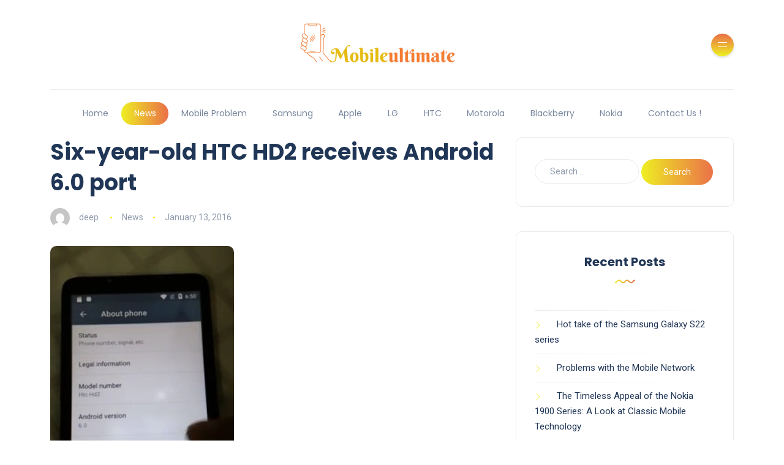

--- FILE ---
content_type: text/html; charset=UTF-8
request_url: https://mobileultimate.com/six-year-old-htc-hd2-receives-android-6-0-port/
body_size: 16505
content:
<!DOCTYPE html>
<html lang="en-US">
<head>
	<meta charset="UTF-8">
    <meta name="viewport" content="width=device-width, initial-scale=1.0">
    <meta http-equiv="X-UA-Compatible" content="IE=edge">
    <link rel="profile" href="https://gmpg.org/xfn/11" />
    <link rel="pingback" href="https://mobileultimate.com/xmlrpc.php" />
    <meta name='robots' content='index, follow, max-image-preview:large, max-snippet:-1, max-video-preview:-1' />
	<style>img:is([sizes="auto" i], [sizes^="auto," i]) { contain-intrinsic-size: 3000px 1500px }</style>
	<script>window._wca = window._wca || [];</script>

	<!-- This site is optimized with the Yoast SEO plugin v25.7 - https://yoast.com/wordpress/plugins/seo/ -->
	<title>Six-year-old HTC HD2 receives Android 6.0 port - Mobile Ultimate</title>
	<link rel="canonical" href="https://mobileultimate.com/six-year-old-htc-hd2-receives-android-6-0-port/" />
	<meta property="og:locale" content="en_US" />
	<meta property="og:type" content="article" />
	<meta property="og:title" content="Six-year-old HTC HD2 receives Android 6.0 port - Mobile Ultimate" />
	<meta property="og:description" content="Released back in 2009, HTC&#8217;s legendary HD2 smartphone simply refuses to die. Although the device shipped with Windows Mobile 6.5 Professional, it has seen ports of several major mobile OS&#8217; including Windows Phone 7, MeeGo, and of course Android &#8211; v2.1, Jelly Bean, KitKat, and Lollipop. And now, Marshmallow has also been ported onto the [&hellip;]" />
	<meta property="og:url" content="https://mobileultimate.com/six-year-old-htc-hd2-receives-android-6-0-port/" />
	<meta property="og:site_name" content="Mobile Ultimate" />
	<meta property="article:published_time" content="2016-01-13T18:23:52+00:00" />
	<meta property="og:image" content="https://mobileultimate.com/wp-content/uploads/2016/01/gsmarena_001-73.jpg" />
	<meta property="og:image:width" content="300" />
	<meta property="og:image:height" content="529" />
	<meta property="og:image:type" content="image/jpeg" />
	<meta name="author" content="deep" />
	<meta name="twitter:card" content="summary_large_image" />
	<meta name="twitter:label1" content="Written by" />
	<meta name="twitter:data1" content="deep" />
	<meta name="twitter:label2" content="Est. reading time" />
	<meta name="twitter:data2" content="1 minute" />
	<script type="application/ld+json" class="yoast-schema-graph">{"@context":"https://schema.org","@graph":[{"@type":"WebPage","@id":"https://mobileultimate.com/six-year-old-htc-hd2-receives-android-6-0-port/","url":"https://mobileultimate.com/six-year-old-htc-hd2-receives-android-6-0-port/","name":"Six-year-old HTC HD2 receives Android 6.0 port - Mobile Ultimate","isPartOf":{"@id":"https://mobileultimate.com/#website"},"primaryImageOfPage":{"@id":"https://mobileultimate.com/six-year-old-htc-hd2-receives-android-6-0-port/#primaryimage"},"image":{"@id":"https://mobileultimate.com/six-year-old-htc-hd2-receives-android-6-0-port/#primaryimage"},"thumbnailUrl":"https://mobileultimate.com/wp-content/uploads/2016/01/gsmarena_001-73.jpg","datePublished":"2016-01-13T18:23:52+00:00","author":{"@id":"https://mobileultimate.com/#/schema/person/c2af6b22592b48103fac1736aeafddb6"},"breadcrumb":{"@id":"https://mobileultimate.com/six-year-old-htc-hd2-receives-android-6-0-port/#breadcrumb"},"inLanguage":"en-US","potentialAction":[{"@type":"ReadAction","target":["https://mobileultimate.com/six-year-old-htc-hd2-receives-android-6-0-port/"]}]},{"@type":"ImageObject","inLanguage":"en-US","@id":"https://mobileultimate.com/six-year-old-htc-hd2-receives-android-6-0-port/#primaryimage","url":"https://mobileultimate.com/wp-content/uploads/2016/01/gsmarena_001-73.jpg","contentUrl":"https://mobileultimate.com/wp-content/uploads/2016/01/gsmarena_001-73.jpg","width":300,"height":529},{"@type":"BreadcrumbList","@id":"https://mobileultimate.com/six-year-old-htc-hd2-receives-android-6-0-port/#breadcrumb","itemListElement":[{"@type":"ListItem","position":1,"name":"Home","item":"https://mobileultimate.com/"},{"@type":"ListItem","position":2,"name":"Six-year-old HTC HD2 receives Android 6.0 port"}]},{"@type":"WebSite","@id":"https://mobileultimate.com/#website","url":"https://mobileultimate.com/","name":"Mobile Ultimate","description":"Ultiumate Destination Of Mobile","potentialAction":[{"@type":"SearchAction","target":{"@type":"EntryPoint","urlTemplate":"https://mobileultimate.com/?s={search_term_string}"},"query-input":{"@type":"PropertyValueSpecification","valueRequired":true,"valueName":"search_term_string"}}],"inLanguage":"en-US"},{"@type":"Person","@id":"https://mobileultimate.com/#/schema/person/c2af6b22592b48103fac1736aeafddb6","name":"deep","image":{"@type":"ImageObject","inLanguage":"en-US","@id":"https://mobileultimate.com/#/schema/person/image/","url":"https://secure.gravatar.com/avatar/4ce6e583f84be1a588cf4193a73ca89ade5342f1c85078cccb6a3cf97b3af439?s=96&d=mm&r=g","contentUrl":"https://secure.gravatar.com/avatar/4ce6e583f84be1a588cf4193a73ca89ade5342f1c85078cccb6a3cf97b3af439?s=96&d=mm&r=g","caption":"deep"},"url":"https://mobileultimate.com/author/deep/"}]}</script>
	<!-- / Yoast SEO plugin. -->


<link rel='dns-prefetch' href='//stats.wp.com' />
<link rel='dns-prefetch' href='//fonts.googleapis.com' />
<link rel='dns-prefetch' href='//v0.wordpress.com' />
<link rel="alternate" type="application/rss+xml" title="Mobile Ultimate &raquo; Feed" href="https://mobileultimate.com/feed/" />
<link rel="alternate" type="application/rss+xml" title="Mobile Ultimate &raquo; Comments Feed" href="https://mobileultimate.com/comments/feed/" />
<script>
window._wpemojiSettings = {"baseUrl":"https:\/\/s.w.org\/images\/core\/emoji\/16.0.1\/72x72\/","ext":".png","svgUrl":"https:\/\/s.w.org\/images\/core\/emoji\/16.0.1\/svg\/","svgExt":".svg","source":{"concatemoji":"https:\/\/mobileultimate.com\/wp-includes\/js\/wp-emoji-release.min.js?ver=6.8.2"}};
/*! This file is auto-generated */
!function(s,n){var o,i,e;function c(e){try{var t={supportTests:e,timestamp:(new Date).valueOf()};sessionStorage.setItem(o,JSON.stringify(t))}catch(e){}}function p(e,t,n){e.clearRect(0,0,e.canvas.width,e.canvas.height),e.fillText(t,0,0);var t=new Uint32Array(e.getImageData(0,0,e.canvas.width,e.canvas.height).data),a=(e.clearRect(0,0,e.canvas.width,e.canvas.height),e.fillText(n,0,0),new Uint32Array(e.getImageData(0,0,e.canvas.width,e.canvas.height).data));return t.every(function(e,t){return e===a[t]})}function u(e,t){e.clearRect(0,0,e.canvas.width,e.canvas.height),e.fillText(t,0,0);for(var n=e.getImageData(16,16,1,1),a=0;a<n.data.length;a++)if(0!==n.data[a])return!1;return!0}function f(e,t,n,a){switch(t){case"flag":return n(e,"\ud83c\udff3\ufe0f\u200d\u26a7\ufe0f","\ud83c\udff3\ufe0f\u200b\u26a7\ufe0f")?!1:!n(e,"\ud83c\udde8\ud83c\uddf6","\ud83c\udde8\u200b\ud83c\uddf6")&&!n(e,"\ud83c\udff4\udb40\udc67\udb40\udc62\udb40\udc65\udb40\udc6e\udb40\udc67\udb40\udc7f","\ud83c\udff4\u200b\udb40\udc67\u200b\udb40\udc62\u200b\udb40\udc65\u200b\udb40\udc6e\u200b\udb40\udc67\u200b\udb40\udc7f");case"emoji":return!a(e,"\ud83e\udedf")}return!1}function g(e,t,n,a){var r="undefined"!=typeof WorkerGlobalScope&&self instanceof WorkerGlobalScope?new OffscreenCanvas(300,150):s.createElement("canvas"),o=r.getContext("2d",{willReadFrequently:!0}),i=(o.textBaseline="top",o.font="600 32px Arial",{});return e.forEach(function(e){i[e]=t(o,e,n,a)}),i}function t(e){var t=s.createElement("script");t.src=e,t.defer=!0,s.head.appendChild(t)}"undefined"!=typeof Promise&&(o="wpEmojiSettingsSupports",i=["flag","emoji"],n.supports={everything:!0,everythingExceptFlag:!0},e=new Promise(function(e){s.addEventListener("DOMContentLoaded",e,{once:!0})}),new Promise(function(t){var n=function(){try{var e=JSON.parse(sessionStorage.getItem(o));if("object"==typeof e&&"number"==typeof e.timestamp&&(new Date).valueOf()<e.timestamp+604800&&"object"==typeof e.supportTests)return e.supportTests}catch(e){}return null}();if(!n){if("undefined"!=typeof Worker&&"undefined"!=typeof OffscreenCanvas&&"undefined"!=typeof URL&&URL.createObjectURL&&"undefined"!=typeof Blob)try{var e="postMessage("+g.toString()+"("+[JSON.stringify(i),f.toString(),p.toString(),u.toString()].join(",")+"));",a=new Blob([e],{type:"text/javascript"}),r=new Worker(URL.createObjectURL(a),{name:"wpTestEmojiSupports"});return void(r.onmessage=function(e){c(n=e.data),r.terminate(),t(n)})}catch(e){}c(n=g(i,f,p,u))}t(n)}).then(function(e){for(var t in e)n.supports[t]=e[t],n.supports.everything=n.supports.everything&&n.supports[t],"flag"!==t&&(n.supports.everythingExceptFlag=n.supports.everythingExceptFlag&&n.supports[t]);n.supports.everythingExceptFlag=n.supports.everythingExceptFlag&&!n.supports.flag,n.DOMReady=!1,n.readyCallback=function(){n.DOMReady=!0}}).then(function(){return e}).then(function(){var e;n.supports.everything||(n.readyCallback(),(e=n.source||{}).concatemoji?t(e.concatemoji):e.wpemoji&&e.twemoji&&(t(e.twemoji),t(e.wpemoji)))}))}((window,document),window._wpemojiSettings);
</script>
<style id='wp-emoji-styles-inline-css'>

	img.wp-smiley, img.emoji {
		display: inline !important;
		border: none !important;
		box-shadow: none !important;
		height: 1em !important;
		width: 1em !important;
		margin: 0 0.07em !important;
		vertical-align: -0.1em !important;
		background: none !important;
		padding: 0 !important;
	}
</style>
<link rel='stylesheet' id='wp-block-library-css' href='https://mobileultimate.com/wp-includes/css/dist/block-library/style.min.css?ver=6.8.2' media='all' />
<style id='wp-block-library-theme-inline-css'>
.wp-block-audio :where(figcaption){color:#555;font-size:13px;text-align:center}.is-dark-theme .wp-block-audio :where(figcaption){color:#ffffffa6}.wp-block-audio{margin:0 0 1em}.wp-block-code{border:1px solid #ccc;border-radius:4px;font-family:Menlo,Consolas,monaco,monospace;padding:.8em 1em}.wp-block-embed :where(figcaption){color:#555;font-size:13px;text-align:center}.is-dark-theme .wp-block-embed :where(figcaption){color:#ffffffa6}.wp-block-embed{margin:0 0 1em}.blocks-gallery-caption{color:#555;font-size:13px;text-align:center}.is-dark-theme .blocks-gallery-caption{color:#ffffffa6}:root :where(.wp-block-image figcaption){color:#555;font-size:13px;text-align:center}.is-dark-theme :root :where(.wp-block-image figcaption){color:#ffffffa6}.wp-block-image{margin:0 0 1em}.wp-block-pullquote{border-bottom:4px solid;border-top:4px solid;color:currentColor;margin-bottom:1.75em}.wp-block-pullquote cite,.wp-block-pullquote footer,.wp-block-pullquote__citation{color:currentColor;font-size:.8125em;font-style:normal;text-transform:uppercase}.wp-block-quote{border-left:.25em solid;margin:0 0 1.75em;padding-left:1em}.wp-block-quote cite,.wp-block-quote footer{color:currentColor;font-size:.8125em;font-style:normal;position:relative}.wp-block-quote:where(.has-text-align-right){border-left:none;border-right:.25em solid;padding-left:0;padding-right:1em}.wp-block-quote:where(.has-text-align-center){border:none;padding-left:0}.wp-block-quote.is-large,.wp-block-quote.is-style-large,.wp-block-quote:where(.is-style-plain){border:none}.wp-block-search .wp-block-search__label{font-weight:700}.wp-block-search__button{border:1px solid #ccc;padding:.375em .625em}:where(.wp-block-group.has-background){padding:1.25em 2.375em}.wp-block-separator.has-css-opacity{opacity:.4}.wp-block-separator{border:none;border-bottom:2px solid;margin-left:auto;margin-right:auto}.wp-block-separator.has-alpha-channel-opacity{opacity:1}.wp-block-separator:not(.is-style-wide):not(.is-style-dots){width:100px}.wp-block-separator.has-background:not(.is-style-dots){border-bottom:none;height:1px}.wp-block-separator.has-background:not(.is-style-wide):not(.is-style-dots){height:2px}.wp-block-table{margin:0 0 1em}.wp-block-table td,.wp-block-table th{word-break:normal}.wp-block-table :where(figcaption){color:#555;font-size:13px;text-align:center}.is-dark-theme .wp-block-table :where(figcaption){color:#ffffffa6}.wp-block-video :where(figcaption){color:#555;font-size:13px;text-align:center}.is-dark-theme .wp-block-video :where(figcaption){color:#ffffffa6}.wp-block-video{margin:0 0 1em}:root :where(.wp-block-template-part.has-background){margin-bottom:0;margin-top:0;padding:1.25em 2.375em}
</style>
<style id='classic-theme-styles-inline-css'>
/*! This file is auto-generated */
.wp-block-button__link{color:#fff;background-color:#32373c;border-radius:9999px;box-shadow:none;text-decoration:none;padding:calc(.667em + 2px) calc(1.333em + 2px);font-size:1.125em}.wp-block-file__button{background:#32373c;color:#fff;text-decoration:none}
</style>
<link rel='stylesheet' id='mediaelement-css' href='https://mobileultimate.com/wp-includes/js/mediaelement/mediaelementplayer-legacy.min.css?ver=4.2.17' media='all' />
<link rel='stylesheet' id='wp-mediaelement-css' href='https://mobileultimate.com/wp-includes/js/mediaelement/wp-mediaelement.min.css?ver=6.8.2' media='all' />
<style id='jetpack-sharing-buttons-style-inline-css'>
.jetpack-sharing-buttons__services-list{display:flex;flex-direction:row;flex-wrap:wrap;gap:0;list-style-type:none;margin:5px;padding:0}.jetpack-sharing-buttons__services-list.has-small-icon-size{font-size:12px}.jetpack-sharing-buttons__services-list.has-normal-icon-size{font-size:16px}.jetpack-sharing-buttons__services-list.has-large-icon-size{font-size:24px}.jetpack-sharing-buttons__services-list.has-huge-icon-size{font-size:36px}@media print{.jetpack-sharing-buttons__services-list{display:none!important}}.editor-styles-wrapper .wp-block-jetpack-sharing-buttons{gap:0;padding-inline-start:0}ul.jetpack-sharing-buttons__services-list.has-background{padding:1.25em 2.375em}
</style>
<style id='global-styles-inline-css'>
:root{--wp--preset--aspect-ratio--square: 1;--wp--preset--aspect-ratio--4-3: 4/3;--wp--preset--aspect-ratio--3-4: 3/4;--wp--preset--aspect-ratio--3-2: 3/2;--wp--preset--aspect-ratio--2-3: 2/3;--wp--preset--aspect-ratio--16-9: 16/9;--wp--preset--aspect-ratio--9-16: 9/16;--wp--preset--color--black: #000000;--wp--preset--color--cyan-bluish-gray: #abb8c3;--wp--preset--color--white: #ffffff;--wp--preset--color--pale-pink: #f78da7;--wp--preset--color--vivid-red: #cf2e2e;--wp--preset--color--luminous-vivid-orange: #ff6900;--wp--preset--color--luminous-vivid-amber: #fcb900;--wp--preset--color--light-green-cyan: #7bdcb5;--wp--preset--color--vivid-green-cyan: #00d084;--wp--preset--color--pale-cyan-blue: #8ed1fc;--wp--preset--color--vivid-cyan-blue: #0693e3;--wp--preset--color--vivid-purple: #9b51e0;--wp--preset--gradient--vivid-cyan-blue-to-vivid-purple: linear-gradient(135deg,rgba(6,147,227,1) 0%,rgb(155,81,224) 100%);--wp--preset--gradient--light-green-cyan-to-vivid-green-cyan: linear-gradient(135deg,rgb(122,220,180) 0%,rgb(0,208,130) 100%);--wp--preset--gradient--luminous-vivid-amber-to-luminous-vivid-orange: linear-gradient(135deg,rgba(252,185,0,1) 0%,rgba(255,105,0,1) 100%);--wp--preset--gradient--luminous-vivid-orange-to-vivid-red: linear-gradient(135deg,rgba(255,105,0,1) 0%,rgb(207,46,46) 100%);--wp--preset--gradient--very-light-gray-to-cyan-bluish-gray: linear-gradient(135deg,rgb(238,238,238) 0%,rgb(169,184,195) 100%);--wp--preset--gradient--cool-to-warm-spectrum: linear-gradient(135deg,rgb(74,234,220) 0%,rgb(151,120,209) 20%,rgb(207,42,186) 40%,rgb(238,44,130) 60%,rgb(251,105,98) 80%,rgb(254,248,76) 100%);--wp--preset--gradient--blush-light-purple: linear-gradient(135deg,rgb(255,206,236) 0%,rgb(152,150,240) 100%);--wp--preset--gradient--blush-bordeaux: linear-gradient(135deg,rgb(254,205,165) 0%,rgb(254,45,45) 50%,rgb(107,0,62) 100%);--wp--preset--gradient--luminous-dusk: linear-gradient(135deg,rgb(255,203,112) 0%,rgb(199,81,192) 50%,rgb(65,88,208) 100%);--wp--preset--gradient--pale-ocean: linear-gradient(135deg,rgb(255,245,203) 0%,rgb(182,227,212) 50%,rgb(51,167,181) 100%);--wp--preset--gradient--electric-grass: linear-gradient(135deg,rgb(202,248,128) 0%,rgb(113,206,126) 100%);--wp--preset--gradient--midnight: linear-gradient(135deg,rgb(2,3,129) 0%,rgb(40,116,252) 100%);--wp--preset--font-size--small: 13px;--wp--preset--font-size--medium: 20px;--wp--preset--font-size--large: 36px;--wp--preset--font-size--x-large: 42px;--wp--preset--spacing--20: 0.44rem;--wp--preset--spacing--30: 0.67rem;--wp--preset--spacing--40: 1rem;--wp--preset--spacing--50: 1.5rem;--wp--preset--spacing--60: 2.25rem;--wp--preset--spacing--70: 3.38rem;--wp--preset--spacing--80: 5.06rem;--wp--preset--shadow--natural: 6px 6px 9px rgba(0, 0, 0, 0.2);--wp--preset--shadow--deep: 12px 12px 50px rgba(0, 0, 0, 0.4);--wp--preset--shadow--sharp: 6px 6px 0px rgba(0, 0, 0, 0.2);--wp--preset--shadow--outlined: 6px 6px 0px -3px rgba(255, 255, 255, 1), 6px 6px rgba(0, 0, 0, 1);--wp--preset--shadow--crisp: 6px 6px 0px rgba(0, 0, 0, 1);}:where(.is-layout-flex){gap: 0.5em;}:where(.is-layout-grid){gap: 0.5em;}body .is-layout-flex{display: flex;}.is-layout-flex{flex-wrap: wrap;align-items: center;}.is-layout-flex > :is(*, div){margin: 0;}body .is-layout-grid{display: grid;}.is-layout-grid > :is(*, div){margin: 0;}:where(.wp-block-columns.is-layout-flex){gap: 2em;}:where(.wp-block-columns.is-layout-grid){gap: 2em;}:where(.wp-block-post-template.is-layout-flex){gap: 1.25em;}:where(.wp-block-post-template.is-layout-grid){gap: 1.25em;}.has-black-color{color: var(--wp--preset--color--black) !important;}.has-cyan-bluish-gray-color{color: var(--wp--preset--color--cyan-bluish-gray) !important;}.has-white-color{color: var(--wp--preset--color--white) !important;}.has-pale-pink-color{color: var(--wp--preset--color--pale-pink) !important;}.has-vivid-red-color{color: var(--wp--preset--color--vivid-red) !important;}.has-luminous-vivid-orange-color{color: var(--wp--preset--color--luminous-vivid-orange) !important;}.has-luminous-vivid-amber-color{color: var(--wp--preset--color--luminous-vivid-amber) !important;}.has-light-green-cyan-color{color: var(--wp--preset--color--light-green-cyan) !important;}.has-vivid-green-cyan-color{color: var(--wp--preset--color--vivid-green-cyan) !important;}.has-pale-cyan-blue-color{color: var(--wp--preset--color--pale-cyan-blue) !important;}.has-vivid-cyan-blue-color{color: var(--wp--preset--color--vivid-cyan-blue) !important;}.has-vivid-purple-color{color: var(--wp--preset--color--vivid-purple) !important;}.has-black-background-color{background-color: var(--wp--preset--color--black) !important;}.has-cyan-bluish-gray-background-color{background-color: var(--wp--preset--color--cyan-bluish-gray) !important;}.has-white-background-color{background-color: var(--wp--preset--color--white) !important;}.has-pale-pink-background-color{background-color: var(--wp--preset--color--pale-pink) !important;}.has-vivid-red-background-color{background-color: var(--wp--preset--color--vivid-red) !important;}.has-luminous-vivid-orange-background-color{background-color: var(--wp--preset--color--luminous-vivid-orange) !important;}.has-luminous-vivid-amber-background-color{background-color: var(--wp--preset--color--luminous-vivid-amber) !important;}.has-light-green-cyan-background-color{background-color: var(--wp--preset--color--light-green-cyan) !important;}.has-vivid-green-cyan-background-color{background-color: var(--wp--preset--color--vivid-green-cyan) !important;}.has-pale-cyan-blue-background-color{background-color: var(--wp--preset--color--pale-cyan-blue) !important;}.has-vivid-cyan-blue-background-color{background-color: var(--wp--preset--color--vivid-cyan-blue) !important;}.has-vivid-purple-background-color{background-color: var(--wp--preset--color--vivid-purple) !important;}.has-black-border-color{border-color: var(--wp--preset--color--black) !important;}.has-cyan-bluish-gray-border-color{border-color: var(--wp--preset--color--cyan-bluish-gray) !important;}.has-white-border-color{border-color: var(--wp--preset--color--white) !important;}.has-pale-pink-border-color{border-color: var(--wp--preset--color--pale-pink) !important;}.has-vivid-red-border-color{border-color: var(--wp--preset--color--vivid-red) !important;}.has-luminous-vivid-orange-border-color{border-color: var(--wp--preset--color--luminous-vivid-orange) !important;}.has-luminous-vivid-amber-border-color{border-color: var(--wp--preset--color--luminous-vivid-amber) !important;}.has-light-green-cyan-border-color{border-color: var(--wp--preset--color--light-green-cyan) !important;}.has-vivid-green-cyan-border-color{border-color: var(--wp--preset--color--vivid-green-cyan) !important;}.has-pale-cyan-blue-border-color{border-color: var(--wp--preset--color--pale-cyan-blue) !important;}.has-vivid-cyan-blue-border-color{border-color: var(--wp--preset--color--vivid-cyan-blue) !important;}.has-vivid-purple-border-color{border-color: var(--wp--preset--color--vivid-purple) !important;}.has-vivid-cyan-blue-to-vivid-purple-gradient-background{background: var(--wp--preset--gradient--vivid-cyan-blue-to-vivid-purple) !important;}.has-light-green-cyan-to-vivid-green-cyan-gradient-background{background: var(--wp--preset--gradient--light-green-cyan-to-vivid-green-cyan) !important;}.has-luminous-vivid-amber-to-luminous-vivid-orange-gradient-background{background: var(--wp--preset--gradient--luminous-vivid-amber-to-luminous-vivid-orange) !important;}.has-luminous-vivid-orange-to-vivid-red-gradient-background{background: var(--wp--preset--gradient--luminous-vivid-orange-to-vivid-red) !important;}.has-very-light-gray-to-cyan-bluish-gray-gradient-background{background: var(--wp--preset--gradient--very-light-gray-to-cyan-bluish-gray) !important;}.has-cool-to-warm-spectrum-gradient-background{background: var(--wp--preset--gradient--cool-to-warm-spectrum) !important;}.has-blush-light-purple-gradient-background{background: var(--wp--preset--gradient--blush-light-purple) !important;}.has-blush-bordeaux-gradient-background{background: var(--wp--preset--gradient--blush-bordeaux) !important;}.has-luminous-dusk-gradient-background{background: var(--wp--preset--gradient--luminous-dusk) !important;}.has-pale-ocean-gradient-background{background: var(--wp--preset--gradient--pale-ocean) !important;}.has-electric-grass-gradient-background{background: var(--wp--preset--gradient--electric-grass) !important;}.has-midnight-gradient-background{background: var(--wp--preset--gradient--midnight) !important;}.has-small-font-size{font-size: var(--wp--preset--font-size--small) !important;}.has-medium-font-size{font-size: var(--wp--preset--font-size--medium) !important;}.has-large-font-size{font-size: var(--wp--preset--font-size--large) !important;}.has-x-large-font-size{font-size: var(--wp--preset--font-size--x-large) !important;}
:where(.wp-block-post-template.is-layout-flex){gap: 1.25em;}:where(.wp-block-post-template.is-layout-grid){gap: 1.25em;}
:where(.wp-block-columns.is-layout-flex){gap: 2em;}:where(.wp-block-columns.is-layout-grid){gap: 2em;}
:root :where(.wp-block-pullquote){font-size: 1.5em;line-height: 1.6;}
</style>
<link rel='stylesheet' id='woocommerce-layout-css' href='https://mobileultimate.com/wp-content/plugins/woocommerce/assets/css/woocommerce-layout.css?ver=10.1.1' media='all' />
<style id='woocommerce-layout-inline-css'>

	.infinite-scroll .woocommerce-pagination {
		display: none;
	}
</style>
<link rel='stylesheet' id='woocommerce-smallscreen-css' href='https://mobileultimate.com/wp-content/plugins/woocommerce/assets/css/woocommerce-smallscreen.css?ver=10.1.1' media='only screen and (max-width: 768px)' />
<link rel='stylesheet' id='woocommerce-general-css' href='https://mobileultimate.com/wp-content/plugins/woocommerce/assets/css/woocommerce.css?ver=10.1.1' media='all' />
<style id='woocommerce-inline-inline-css'>
.woocommerce form .form-row .required { visibility: visible; }
</style>
<link rel='stylesheet' id='ez-toc-css' href='https://mobileultimate.com/wp-content/plugins/easy-table-of-contents/assets/css/screen.min.css?ver=2.0.76' media='all' />
<style id='ez-toc-inline-css'>
div#ez-toc-container .ez-toc-title {font-size: 120%;}div#ez-toc-container .ez-toc-title {font-weight: 500;}div#ez-toc-container ul li , div#ez-toc-container ul li a {font-size: 95%;}div#ez-toc-container ul li , div#ez-toc-container ul li a {font-weight: 500;}div#ez-toc-container nav ul ul li {font-size: 90%;}
.ez-toc-container-direction {direction: ltr;}.ez-toc-counter ul{counter-reset: item ;}.ez-toc-counter nav ul li a::before {content: counters(item, '.', decimal) '. ';display: inline-block;counter-increment: item;flex-grow: 0;flex-shrink: 0;margin-right: .2em; float: left; }.ez-toc-widget-direction {direction: ltr;}.ez-toc-widget-container ul{counter-reset: item ;}.ez-toc-widget-container nav ul li a::before {content: counters(item, '.', decimal) '. ';display: inline-block;counter-increment: item;flex-grow: 0;flex-shrink: 0;margin-right: .2em; float: left; }
</style>
<link rel='stylesheet' id='brands-styles-css' href='https://mobileultimate.com/wp-content/plugins/woocommerce/assets/css/brands.css?ver=10.1.1' media='all' />
<link rel='stylesheet' id='bootstrap-css' href='https://mobileultimate.com/wp-content/themes/katen/css/bootstrap.min.css?ver=6.8.2' media='all' />
<link rel='stylesheet' id='font-awesome-6-css' href='https://mobileultimate.com/wp-content/themes/katen/css/fontawesome.min.css?ver=6.8.2' media='all' />
<link rel='stylesheet' id='font-awesome-brands-css' href='https://mobileultimate.com/wp-content/themes/katen/css/brands.min.css?ver=6.8.2' media='all' />
<link rel='stylesheet' id='font-awesome-solid-css' href='https://mobileultimate.com/wp-content/themes/katen/css/solid.min.css?ver=6.8.2' media='all' />
<link rel='stylesheet' id='simple-line-icons-css' href='https://mobileultimate.com/wp-content/themes/katen/css/simple-line-icons.css?ver=6.8.2' media='all' />
<link rel='stylesheet' id='slick-css' href='https://mobileultimate.com/wp-content/themes/katen/css/slick.css?ver=6.8.2' media='all' />
<link rel='stylesheet' id='katen-default-style-css' href='https://mobileultimate.com/wp-content/themes/katen/css/style.css?ver=6.8.2' media='all' />
<link rel='stylesheet' id='katen-style-css' href='https://mobileultimate.com/wp-content/themes/katen/style.css?ver=6.8.2' media='all' />
<link rel='stylesheet' id='katen-primary-font-css' href='//fonts.googleapis.com/css2?family=Poppins%3Aital%2Cwght%400%2C300%3B0%2C400%3B0%2C500%3B0%2C600%3B0%2C700%3B1%2C300%3B1%2C400%3B1%2C500%3B1%2C600%3B1%2C700&#038;display=swap&#038;ver=1.0.0' media='all' />
<link rel='stylesheet' id='katen-secondary-font-css' href='//fonts.googleapis.com/css2?family=Roboto%3Aital%2Cwght%400%2C300%3B0%2C400%3B0%2C500%3B0%2C700%3B1%2C300%3B1%2C400%3B1%2C500&#038;display=swap&#038;ver=1.0.0' media='all' />
<link rel='stylesheet' id='katen-theme-color-css' href='https://mobileultimate.com/wp-content/themes/katen/css/custom_script.css?ver=6.8.2' media='all' />
<style id='katen-theme-color-inline-css'>

            ::selection {
              color: #FFF;
              background: #eeee22;
              /* WebKit/Blink Browsers */
            }
            
            ::-moz-selection {
              color: #FFF;
              background: #eeee22;
              /* Gecko Browsers */
            }
            .slick-prev:hover,
            .slick-next:hover
            {
              background: #eeee22;
            }

            .navbar-nav li .nav-link.active,
            .contact-item .icon,
            .slick-dots li.slick-active button:before,
            .woocommerce ul.products li.product .onsale,
            .woocommerce span.onsale,
            .reading-bar
            {
              background: #eeee22;
              background: -webkit-linear-gradient(left, #eeee22 0%, #ea6f49 100%);
              background: linear-gradient(to right, #eeee22 0%, #ea6f49 100%);
            }

            .post .category-badge,
            .btn-default, .wp-block-search button[type=submit], 
            .widget .searchform input[type=submit], 
            .comment-reply-link, 
            .post-password-form input[type=submit], 
            input[type=submit],
            .nav-pills .nav-link.active, 
            .nav-pills .show > .nav-link,
            .woocommerce #respond input#submit, 
            .woocommerce a.button, 
            .woocommerce button.button, 
            .woocommerce input.button,
            .woocommerce #respond input#submit:hover, 
            .woocommerce a.button:hover, 
            .woocommerce button.button:hover, 
            .woocommerce input.button:hover,
            .woocommerce div.product .woocommerce-tabs ul.tabs li.active
            {
              background: #eeee22;
              background: -webkit-linear-gradient(left, #eeee22 0%, #ea6f49 51%, #eeee22 100%);
              background: linear-gradient(to right, #eeee22 0%, #ea6f49 51%, #eeee22 100%);
              background-size: 200% auto;
            }

            .icon-button,
            .page-item .page-numbers.current,
            .page-numbers:hover,
            .comments-pagination .page-numbers.current,
            .page-links li,
            .page-links li:hover,
            .page-links a li:hover,
            .woocommerce nav.woocommerce-pagination ul li a:focus, 
            .woocommerce nav.woocommerce-pagination ul li a:hover, 
            .woocommerce nav.woocommerce-pagination ul li span.current,
            .woocommerce .widget_product_search button.wp-element-button
            {
              background: #ea6f49;
              background: -webkit-linear-gradient(bottom, #ea6f49 0%, #eeee22 51%, #ea6f49 100%);
              background: linear-gradient(to top, #ea6f49 0%, #eeee22 51%, #ea6f49 100%);
              background-size: auto 200%;
            }

            .post .post-format,
            .post .post-format-sm,
            .post.post-list-sm .thumb .number,
            .post.post-list-sm.counter:before
            {
              background: #eeee22;
              background: -webkit-linear-gradient(bottom, #eeee22 0%, #ea6f49 100%);
              background: linear-gradient(to top, #eeee22 0%, #ea6f49 100%);
            }

            .book {
              --color: #eeee22;
            }

            a,
            header.dark .social-icons li a:hover,
            .text-logo .dot,
            .dropdown-item:focus, .dropdown-item:hover,
            .dropdown-item.active, .dropdown-item:active,
            .canvas-menu .vertical-menu li.current-menu-item a,
            .canvas-menu .vertical-menu li .switch,
            .post .post-title a:hover,
            .post .meta a:hover,
            .post .post-bottom .more-button a:hover,
            .about-author .details h4.name a:hover,
            .comments li.comment .details h4.name a:hover,
            .comments li.trackback .details h4.name a:hover,
            .comments li.pingback .details h4.name a:hover,
            .widget ul.list li a:before,
            .widget ul.list li a:hover,
            .tags a:hover,
            .tagcloud a:hover,
            .wp-block-tag-cloud a:hover,
            .btn-simple:hover,
            .btn-light:hover,
            .breadcrumb li a:hover,
            #return-to-top:hover,
            .social-icons a:hover,
            .slick-custom-buttons:hover,
            .widget ul li a:hover,
            .widget_categories ul li a:before,
            .widget_archive ul li a:before,
            .widget_meta ul li a:before,
            .widget_pages ul li a:before,
            .widget_recent_entries ul li a:before,
            .widget_nav_menu ul li a:before,
            .widget_block ul li a:before,
            .wp-block-calendar tfoot a,
            .wp-block-archives-list li a:hover,
            .wp-block-archives-list li a:before,
            .woocommerce div.product p.price, 
            .woocommerce div.product span.price,
            .woocommerce-info::before,
            .woocommerce .woocommerce-MyAccount-navigation ul li a:hover,
            body.dark .post .post-title a:hover,
            body.dark .widget ul li a:hover,
            body.dark .social-icons a:hover
            {
                color: #eeee22;
            }

            {
                color: #eeee22 !important;
            }

            .post .meta li:after,
            .woocommerce .widget_price_filter .ui-slider .ui-slider-range,
            .woocommerce .widget_price_filter .ui-slider .ui-slider-handle
            {
              background-color: #eeee22;
            }

            .tags a:hover,
            .tagcloud a:hover,
            .wp-block-tag-cloud a:hover,
            .btn-simple:hover,
            .form-control:focus, 
            .wp-block-search input[type=search]:focus, 
            .widget .searchform input[type=text]:focus, 
            .post-password-form input[type=password]:focus, 
            .comment-form-url input:focus,
            .comment-form-email input:focus,
            .comment-form-author input:focus,
            .comment-form-comment textarea:focus,
            #return-to-top:hover,
            .slick-custom-buttons:hover,
            body.dark #return-to-top:hover,
            body.dark .btn-simple:hover,
            body.dark .tags a:hover, 
            body.dark .tagcloud a:hover, 
            body.dark .wp-block-tag-cloud a:hover,
            body.dark .slick-custom-buttons:hover
            {
              border-color: #eeee22;
            }
            
            blockquote,
            .wp-block-quote,
            .wp-block-quote.is-large, .wp-block-quote.is-style-large
            {
              border-left-color: #eeee22;
            }

            .wp-block-quote.has-text-align-right 
            {
              border-right-color: #eeee22;
            }

            .woocommerce-error, .woocommerce-info, .woocommerce-message
            {
              border-top-color: #eeee22;
            }

            .lds-dual-ring:after {
              border-color: #eeee22 transparent #eeee22 transparent;
            }
            

            .slick-next:hover:before, .slick-next:focus:before, .slick-prev:hover:before, .slick-prev:focus:before {
                color: #ea6f49;
            }
          
</style>
<script src="https://mobileultimate.com/wp-includes/js/jquery/jquery.min.js?ver=3.7.1" id="jquery-core-js"></script>
<script src="https://mobileultimate.com/wp-includes/js/jquery/jquery-migrate.min.js?ver=3.4.1" id="jquery-migrate-js"></script>
<script src="https://mobileultimate.com/wp-content/plugins/woocommerce/assets/js/jquery-blockui/jquery.blockUI.min.js?ver=2.7.0-wc.10.1.1" id="jquery-blockui-js" defer data-wp-strategy="defer"></script>
<script id="wc-add-to-cart-js-extra">
var wc_add_to_cart_params = {"ajax_url":"\/wp-admin\/admin-ajax.php","wc_ajax_url":"\/?wc-ajax=%%endpoint%%","i18n_view_cart":"View cart","cart_url":"https:\/\/mobileultimate.com\/?page_id=13792","is_cart":"","cart_redirect_after_add":"no"};
</script>
<script src="https://mobileultimate.com/wp-content/plugins/woocommerce/assets/js/frontend/add-to-cart.min.js?ver=10.1.1" id="wc-add-to-cart-js" defer data-wp-strategy="defer"></script>
<script src="https://mobileultimate.com/wp-content/plugins/woocommerce/assets/js/js-cookie/js.cookie.min.js?ver=2.1.4-wc.10.1.1" id="js-cookie-js" defer data-wp-strategy="defer"></script>
<script id="woocommerce-js-extra">
var woocommerce_params = {"ajax_url":"\/wp-admin\/admin-ajax.php","wc_ajax_url":"\/?wc-ajax=%%endpoint%%","i18n_password_show":"Show password","i18n_password_hide":"Hide password"};
</script>
<script src="https://mobileultimate.com/wp-content/plugins/woocommerce/assets/js/frontend/woocommerce.min.js?ver=10.1.1" id="woocommerce-js" defer data-wp-strategy="defer"></script>
<script src="https://stats.wp.com/s-202605.js" id="woocommerce-analytics-js" defer data-wp-strategy="defer"></script>
<link rel="https://api.w.org/" href="https://mobileultimate.com/wp-json/" /><link rel="alternate" title="JSON" type="application/json" href="https://mobileultimate.com/wp-json/wp/v2/posts/2693" /><link rel="EditURI" type="application/rsd+xml" title="RSD" href="https://mobileultimate.com/xmlrpc.php?rsd" />
<meta name="generator" content="WordPress 6.8.2" />
<meta name="generator" content="WooCommerce 10.1.1" />
<link rel='shortlink' href='https://mobileultimate.com/?p=2693' />
<link rel="alternate" title="oEmbed (JSON)" type="application/json+oembed" href="https://mobileultimate.com/wp-json/oembed/1.0/embed?url=https%3A%2F%2Fmobileultimate.com%2Fsix-year-old-htc-hd2-receives-android-6-0-port%2F" />
<link rel="alternate" title="oEmbed (XML)" type="text/xml+oembed" href="https://mobileultimate.com/wp-json/oembed/1.0/embed?url=https%3A%2F%2Fmobileultimate.com%2Fsix-year-old-htc-hd2-receives-android-6-0-port%2F&#038;format=xml" />
<meta name="google-site-verification" content="71B9YyDxSJXRBUdfP4hmDJzO2GVLHCIG3otxqFSEsC8" />
<meta name="msvalidate.01" content="75020F130ADBD6DA5DB2AEEAA6CBD967" />	<style>img#wpstats{display:none}</style>
			<noscript><style>.woocommerce-product-gallery{ opacity: 1 !important; }</style></noscript>
	<meta name="generator" content="Elementor 3.31.2; features: additional_custom_breakpoints, e_element_cache; settings: css_print_method-external, google_font-enabled, font_display-swap">
			<style>
				.e-con.e-parent:nth-of-type(n+4):not(.e-lazyloaded):not(.e-no-lazyload),
				.e-con.e-parent:nth-of-type(n+4):not(.e-lazyloaded):not(.e-no-lazyload) * {
					background-image: none !important;
				}
				@media screen and (max-height: 1024px) {
					.e-con.e-parent:nth-of-type(n+3):not(.e-lazyloaded):not(.e-no-lazyload),
					.e-con.e-parent:nth-of-type(n+3):not(.e-lazyloaded):not(.e-no-lazyload) * {
						background-image: none !important;
					}
				}
				@media screen and (max-height: 640px) {
					.e-con.e-parent:nth-of-type(n+2):not(.e-lazyloaded):not(.e-no-lazyload),
					.e-con.e-parent:nth-of-type(n+2):not(.e-lazyloaded):not(.e-no-lazyload) * {
						background-image: none !important;
					}
				}
			</style>
			<link rel="icon" href="https://mobileultimate.com/wp-content/uploads/2023/04/Untitled-design-5-60x60.png" sizes="32x32" />
<link rel="icon" href="https://mobileultimate.com/wp-content/uploads/2023/04/Untitled-design-5.png" sizes="192x192" />
<link rel="apple-touch-icon" href="https://mobileultimate.com/wp-content/uploads/2023/04/Untitled-design-5.png" />
<meta name="msapplication-TileImage" content="https://mobileultimate.com/wp-content/uploads/2023/04/Untitled-design-5.png" />
<style id="kirki-inline-styles">header:after{background-color:rgba(255, 255, 255, 0);}.single-post .main-content{margin-top:0px;}.single-cover:after{background-color:rgba(32, 54, 86, 0.6);}.main-content{margin-top:60px;}.author-page.about-author{margin-top:0px;margin-bottom:0px;}.page-header{background:#F1F8FF;background-color:#F1F8FF;background-repeat:repeat;background-position:center center;background-attachment:scroll;-webkit-background-size:cover;-moz-background-size:cover;-ms-background-size:cover;-o-background-size:cover;background-size:cover;}.page-header:after{background-color:rgba(255, 255, 255, 0);}.page-header h1{color:#203656;}</style>    
</head>

<body data-rsssl=1 class="wp-singular post-template-default single single-post postid-2693 single-format-standard wp-theme-katen theme-katen woocommerce-no-js elementor-default elementor-kit-13788">


<div class="reading-bar-wrapper">
	<div class="reading-bar"></div>
</div>

<!-- site wrapper -->
<div class="site-wrapper">

	<div class="main-overlay"></div>

		<!-- header -->
	<header class="header-personal ">
        <div class="container-xl header-top">
			<div class="row align-items-center">

				<div class="col-4 d-none d-md-block d-lg-block">
					<!-- social icons -->
									</div>

				<div class="col-md-4 col-sm-12 col-xs-12 text-center">
				<!-- site logo -->
					<a href="https://mobileultimate.com/" class="navbar-brand logo-dark"><img src="https://mobileultimate.com/wp-content/uploads/2023/04/Mobileultimate.png" alt="Mobile Ultimate" width="462" height="112" /></a><a href="https://mobileultimate.com/" class="navbar-brand logo-light"><img src="https://mobileultimate.com/wp-content/uploads/2023/04/Mobileultimate-1.png" alt="Mobile Ultimate" width="462" height="112" /></a>														</div>

				<div class="col-md-4 col-sm-12 col-xs-12">
					<!-- header buttons -->
					<div class="header-buttons float-md-end mt-4 mt-md-0">
												<button class="burger-menu icon-button ms-2 float-end float-md-none ">
							<span class="burger-icon"></span>
						</button>
					</div>
				</div>

			</div>
        </div>

		<nav class="navbar navbar-expand-lg">
			<div class="container-xl">
				
				<div class="collapse navbar-collapse justify-content-center centered-nav">
					<ul id="menu-home" class="navbar-nav "><li  id="menu-item-1572" class="menu-item menu-item-type-custom menu-item-object-custom menu-item-home nav-item nav-item-1572"><a href="https://mobileultimate.com/" class="nav-link ">Home</a></li>
<li  id="menu-item-1564" class="menu-item menu-item-type-taxonomy menu-item-object-category current-post-ancestor current-menu-parent current-post-parent nav-item nav-item-1564"><a href="https://mobileultimate.com/category/news/" class="nav-link active">News</a></li>
<li  id="menu-item-13909" class="menu-item menu-item-type-taxonomy menu-item-object-category nav-item nav-item-13909"><a href="https://mobileultimate.com/category/mobile-problem/" class="nav-link ">Mobile Problem</a></li>
<li  id="menu-item-1565" class="menu-item menu-item-type-taxonomy menu-item-object-category nav-item nav-item-1565"><a href="https://mobileultimate.com/category/samsung/" class="nav-link ">Samsung</a></li>
<li  id="menu-item-1566" class="menu-item menu-item-type-taxonomy menu-item-object-category nav-item nav-item-1566"><a href="https://mobileultimate.com/category/apple/" class="nav-link ">Apple</a></li>
<li  id="menu-item-1567" class="menu-item menu-item-type-taxonomy menu-item-object-category nav-item nav-item-1567"><a href="https://mobileultimate.com/category/lg/" class="nav-link ">LG</a></li>
<li  id="menu-item-1568" class="menu-item menu-item-type-taxonomy menu-item-object-category nav-item nav-item-1568"><a href="https://mobileultimate.com/category/htc/" class="nav-link ">HTC</a></li>
<li  id="menu-item-1569" class="menu-item menu-item-type-taxonomy menu-item-object-category nav-item nav-item-1569"><a href="https://mobileultimate.com/category/motorola/" class="nav-link ">Motorola</a></li>
<li  id="menu-item-1570" class="menu-item menu-item-type-taxonomy menu-item-object-category nav-item nav-item-1570"><a href="https://mobileultimate.com/category/blackberry/" class="nav-link ">Blackberry</a></li>
<li  id="menu-item-1571" class="menu-item menu-item-type-taxonomy menu-item-object-category nav-item nav-item-1571"><a href="https://mobileultimate.com/category/nokia/" class="nav-link ">Nokia</a></li>
<li  id="menu-item-1749" class="menu-item menu-item-type-post_type menu-item-object-page nav-item nav-item-1749"><a href="https://mobileultimate.com/contact-us/" class="nav-link ">Contact Us !</a></li>
</ul>				</div>

			</div>
		</nav>
	</header>


<!-- section main content -->
<section class="main-content">
	
	<div class="container-xl post-container">

		
		<div class="row gy-4">

			<div class="col-lg-8">

				<div class="post post-single">

					<!-- post header -->
					<div class="post-header">
						<h1 class="title mt-0 mb-3">Six-year-old HTC HD2 receives Android 6.0 port</h1>
													<ul class="meta list-inline mb-0">
																	<li class="list-inline-item">
										<img alt='' src='https://secure.gravatar.com/avatar/4ce6e583f84be1a588cf4193a73ca89ade5342f1c85078cccb6a3cf97b3af439?s=32&#038;d=mm&#038;r=g' srcset='https://secure.gravatar.com/avatar/4ce6e583f84be1a588cf4193a73ca89ade5342f1c85078cccb6a3cf97b3af439?s=64&#038;d=mm&#038;r=g 2x' class='avatar avatar-32 photo author' height='32' width='32' decoding='async'/>										<a href="https://mobileultimate.com/author/deep/" title="Posts by deep" rel="author">deep</a>									</li>
																	<li class="list-inline-item"><a href="https://mobileultimate.com/category/news/" rel="category tag">News</a></li>

																	<li class="list-inline-item">January 13, 2016</li>
															</ul>
											</div>

					<!-- blog item -->
					<article id="post-2693" class="is-single post-content clearfix post-2693 post type-post status-publish format-standard has-post-thumbnail hentry category-news tag-six-year-old-htc-hd2-receives-android-6-0-port">

						<div class="clearfix">
							<div class="featured-image"><img width="300" height="529" src="https://mobileultimate.com/wp-content/uploads/2016/01/gsmarena_001-73.jpg" class="attachment-full size-full wp-post-image" alt="" decoding="async" srcset="https://mobileultimate.com/wp-content/uploads/2016/01/gsmarena_001-73.jpg 300w, https://mobileultimate.com/wp-content/uploads/2016/01/gsmarena_001-73-170x300.jpg 170w" sizes="(max-width: 300px) 100vw, 300px" /></div><p>Released back in 2009, HTC&#8217;s legendary HD2 smartphone simply refuses to die. Although the device shipped with Windows Mobile 6.5 Professional, it has seen ports of several major mobile OS&#8217; including Windows Phone 7, MeeGo, and of course Android &#8211; v2.1, Jelly Bean, KitKat, and Lollipop. And now, Marshmallow has also been ported onto the handset.</p>
<p><img decoding="async" class="inline-image" src="https://cdn.gsmarena.com/imgroot/news/15/12/htc-hd2-lollipop/inline/gsmarena_001.jpg" alt="" />Frankly, it would be unfair to expect HD2 with Android 6.0 to function smoothly, so it comes as a little surprise that the port is &#8220;riddled with bugs and non-working features&#8221; &#8211; only screen, Wi-Fi, and audio are currently said to be working fine out-of-the-box.</p>
<p>Even if it doesn&#8217;t provide a complete experience, the port does show that the now struggling Taiwanese company gave us some of the most impressive mobile hardware we&#8217;ve ever seen. For instructions on how to install the port, head to the <i>Via 2</i> link below.<br />
[&#8220;source-gsmarena&#8221;]</p>
							<!-- mfunc katen_set_post_views($post_id); --><!-- /mfunc -->
						</div>
						
													<footer class="clearfix">
								<!-- post bottom section -->
								<div class="post-bottom">
									<div class="row d-flex align-items-center">
										<div class="col-md-12 col-12"><div class="tags"><a href="https://mobileultimate.com/tag/six-year-old-htc-hd2-receives-android-6-0-port/" rel="tag">Six-year-old HTC HD2 receives Android 6.0 port</a></div></div>									</div>
								</div>
							</footer>
											</article>

						  
	<div class="row nextprev-post-wrapper">
		<div class="col-md-6 col-12">
							<div class="nextprev-post prev">
					<span class="nextprev-text">Previous Post</span>
					<h5 class="post-title"><a href="https://mobileultimate.com/asus-zenfone-2-laser-6-inch-variant-goes-on-sale/">
						Asus ZenFone 2 Laser 6-inch variant goes on sale					</a></h5>
				</div>
					</div>
		<div class="col-md-6 col-12">
							<div class="nextprev-post next">
					<span class="nextprev-text">Next Post</span>
					<h5 class="post-title"><a href="https://mobileultimate.com/microsoft-holding-lumia-950xl-pre-launch-event-in-dubai-next-week/">
						Microsoft holding Lumia 950/XL pre-launch event in Dubai next week					</a></h5>
				</div>
					</div>
	</div>
  
	
					
				</div>

			</div>

							<div class="col-md-4">
					<div class="sidebar">
    <div id="search-2" class="widget rounded widget_search"><form class="searchform" role="search" method="get" id="search-form" action="https://mobileultimate.com/" >
 <label class="screen-reader-text" for="s"></label>
  <input type="text" value="" name="s" id="s" placeholder="Search ..." />
  <input type="submit" id="searchsubmit" value="Search" />
  </form></div>
		<div id="recent-posts-2" class="widget rounded widget_recent_entries">
		<div class="widget-header text-center"><h3 class="widget-title">Recent Posts</h3>
    <svg width="33" height="6" xmlns="http://www.w3.org/2000/svg">
        <defs>
            <linearGradient id="gradient" x1="0%" y1="0%" x2="100%" y2="0%">
                <stop offset="0%" stop-color="#eeee22"></stop>
                <stop offset="100%" stop-color="#ea6f49"></stop>
            </linearGradient>
            </defs>
        <path d="M33 1c-3.3 0-3.3 4-6.598 4C23.1 5 23.1 1 19.8 1c-3.3 0-3.3 4-6.599 4-3.3 0-3.3-4-6.6-4S3.303 5 0 5" stroke="url(#gradient)" stroke-width="2" fill="none"></path>
    </svg></div>
		<ul>
											<li>
					<a href="https://mobileultimate.com/hot-take-of-the-samsung-galaxy-s22-series/">Hot take of the Samsung Galaxy S22 series</a>
									</li>
											<li>
					<a href="https://mobileultimate.com/problems-with-the-mobile-network/">Problems with the Mobile Network</a>
									</li>
											<li>
					<a href="https://mobileultimate.com/the-timeless-appeal-of-the-nokia-1900-series-a-look-at-classic-mobile-technology/">The Timeless Appeal of the Nokia 1900 Series: A Look at Classic Mobile Technology</a>
									</li>
											<li>
					<a href="https://mobileultimate.com/titans-miras-helping-ai-have-long-term-memory/">Titans + MIRAS: Helping AI have long-term memory</a>
									</li>
											<li>
					<a href="https://mobileultimate.com/most-popular-blogs-of-2025/">Most popular blogs of 2025</a>
									</li>
											<li>
					<a href="https://mobileultimate.com/blackberry-classic-evaluation/">BlackBerry Classic Evaluation!</a>
									</li>
											<li>
					<a href="https://mobileultimate.com/10-common-issues-with-mobile-phones-amazing-solutions/">10 Common Issues with Mobile Phones: Amazing Solutions</a>
									</li>
											<li>
					<a href="https://mobileultimate.com/types-of-tests-best-practices-and-tools-for-testing-mobile-apps/">Types of tests, best practices, and tools for testing mobile apps</a>
									</li>
											<li>
					<a href="https://mobileultimate.com/the-new-global-news-gaps-project-is-open-to-applications-from-new-news-outlets/">The new Global News Gaps Project is open to applications from new news outlets</a>
									</li>
											<li>
					<a href="https://mobileultimate.com/accelerating-ai-and-xr-innovation-with-xr-blocks/">Accelerating AI and XR innovation with XR Blocks</a>
									</li>
					</ul>

		</div><div id="katen_popular_posts-1" class="widget rounded widget_katen_popular_posts"><div class="widget-header text-center"><h3 class="widget-title">Popular Posts</h3>
    <svg width="33" height="6" xmlns="http://www.w3.org/2000/svg">
        <defs>
            <linearGradient id="gradient" x1="0%" y1="0%" x2="100%" y2="0%">
                <stop offset="0%" stop-color="#eeee22"></stop>
                <stop offset="100%" stop-color="#ea6f49"></stop>
            </linearGradient>
            </defs>
        <path d="M33 1c-3.3 0-3.3 4-6.598 4C23.1 5 23.1 1 19.8 1c-3.3 0-3.3 4-6.599 4-3.3 0-3.3-4-6.6-4S3.303 5 0 5" stroke="url(#gradient)" stroke-width="2" fill="none"></path>
    </svg></div>            <div class="post post-list-sm counter circle">
                <div class="thumb circle">
                    <a href="https://mobileultimate.com/lg-elec-says-first-quarter-profit-82-percent-year-earlier/"><div class="inner"><img width="60" height="40" src="https://mobileultimate.com/wp-content/uploads/2017/04/-1.jpg" class="attachment-katen-thumb-circle size-katen-thumb-circle wp-post-image" alt="" decoding="async" srcset="https://mobileultimate.com/wp-content/uploads/2017/04/-1.jpg 970w, https://mobileultimate.com/wp-content/uploads/2017/04/-1-600x400.jpg 600w, https://mobileultimate.com/wp-content/uploads/2017/04/-1-300x200.jpg 300w, https://mobileultimate.com/wp-content/uploads/2017/04/-1-768x512.jpg 768w" sizes="(max-width: 60px) 100vw, 60px" /></div></a>                </div>
                <div class="details clearfix">
                    <h6 class="post-title my-0"><a href="https://mobileultimate.com/lg-elec-says-first-quarter-profit-82-percent-year-earlier/">LG Elec Says First Quarter Profit up 82 Percent From Year Earlier</a></h6>
                    <ul class="meta list-inline mt-1 mb-0">
                                                    <li class="list-inline-item">27 April 2017</li>
                                            </ul>
                </div>
            </div>
                    <div class="post post-list-sm counter circle">
                <div class="thumb circle">
                    <a href="https://mobileultimate.com/blackberry-bbry-isnt-done-growing-earnings-yet/"><div class="inner"><img width="60" height="37" src="https://mobileultimate.com/wp-content/uploads/2017/07/finance87.jpg" class="attachment-katen-thumb-circle size-katen-thumb-circle wp-post-image" alt="" decoding="async" srcset="https://mobileultimate.com/wp-content/uploads/2017/07/finance87.jpg 325w, https://mobileultimate.com/wp-content/uploads/2017/07/finance87-300x185.jpg 300w" sizes="(max-width: 60px) 100vw, 60px" /></div></a>                </div>
                <div class="details clearfix">
                    <h6 class="post-title my-0"><a href="https://mobileultimate.com/blackberry-bbry-isnt-done-growing-earnings-yet/">Why BlackBerry (BBRY) Isn&#8217;t Done Growing Earnings Yet</a></h6>
                    <ul class="meta list-inline mt-1 mb-0">
                                                    <li class="list-inline-item">01 July 2017</li>
                                            </ul>
                </div>
            </div>
                    <div class="post post-list-sm counter circle">
                <div class="thumb circle">
                    <a href="https://mobileultimate.com/apple-iphone-6-32gb-available-rs-26700-amazon-india/"><div class="inner"><img width="60" height="42" src="https://mobileultimate.com/wp-content/uploads/2017/08/apple-iphone-6-hands-on-photo.jpg" class="attachment-katen-thumb-circle size-katen-thumb-circle wp-post-image" alt="" decoding="async" srcset="https://mobileultimate.com/wp-content/uploads/2017/08/apple-iphone-6-hands-on-photo.jpg 809w, https://mobileultimate.com/wp-content/uploads/2017/08/apple-iphone-6-hands-on-photo-600x421.jpg 600w, https://mobileultimate.com/wp-content/uploads/2017/08/apple-iphone-6-hands-on-photo-300x210.jpg 300w, https://mobileultimate.com/wp-content/uploads/2017/08/apple-iphone-6-hands-on-photo-768x538.jpg 768w" sizes="(max-width: 60px) 100vw, 60px" /></div></a>                </div>
                <div class="details clearfix">
                    <h6 class="post-title my-0"><a href="https://mobileultimate.com/apple-iphone-6-32gb-available-rs-26700-amazon-india/">Apple iPhone 6 32GB available for Rs 26,700 on Amazon India</a></h6>
                    <ul class="meta list-inline mt-1 mb-0">
                                                    <li class="list-inline-item">14 August 2017</li>
                                            </ul>
                </div>
            </div>
        </div><div id="tag_cloud-2" class="widget rounded widget_tag_cloud"><div class="widget-header text-center"><h3 class="widget-title">Tag Clouds</h3>
    <svg width="33" height="6" xmlns="http://www.w3.org/2000/svg">
        <defs>
            <linearGradient id="gradient" x1="0%" y1="0%" x2="100%" y2="0%">
                <stop offset="0%" stop-color="#eeee22"></stop>
                <stop offset="100%" stop-color="#ea6f49"></stop>
            </linearGradient>
            </defs>
        <path d="M33 1c-3.3 0-3.3 4-6.598 4C23.1 5 23.1 1 19.8 1c-3.3 0-3.3 4-6.599 4-3.3 0-3.3-4-6.6-4S3.303 5 0 5" stroke="url(#gradient)" stroke-width="2" fill="none"></path>
    </svg></div><div class="tagcloud"><a href="https://mobileultimate.com/tag/2/" class="tag-cloud-link tag-link-2205 tag-link-position-1" style="font-size: 8.1473684210526pt;" aria-label="2 (91 items)">2</a>
<a href="https://mobileultimate.com/tag/7/" class="tag-cloud-link tag-link-2114 tag-link-position-2" style="font-size: 10.063157894737pt;" aria-label="7 (123 items)">7</a>
<a href="https://mobileultimate.com/tag/10/" class="tag-cloud-link tag-link-2108 tag-link-position-3" style="font-size: 9.7684210526316pt;" aria-label="10 (116 items)">10</a>
<a href="https://mobileultimate.com/tag/a/" class="tag-cloud-link tag-link-2074 tag-link-position-4" style="font-size: 14.778947368421pt;" aria-label="a (254 items)">a</a>
<a href="https://mobileultimate.com/tag/and/" class="tag-cloud-link tag-link-654 tag-link-position-5" style="font-size: 17.726315789474pt;" aria-label="and (407 items)">and</a>
<a href="https://mobileultimate.com/tag/android/" class="tag-cloud-link tag-link-2167 tag-link-position-6" style="font-size: 15.368421052632pt;" aria-label="Android (283 items)">Android</a>
<a href="https://mobileultimate.com/tag/apple/" class="tag-cloud-link tag-link-1796 tag-link-position-7" style="font-size: 16.252631578947pt;" aria-label="Apple (324 items)">Apple</a>
<a href="https://mobileultimate.com/tag/as/" class="tag-cloud-link tag-link-2132 tag-link-position-8" style="font-size: 8.1473684210526pt;" aria-label="as (91 items)">as</a>
<a href="https://mobileultimate.com/tag/at/" class="tag-cloud-link tag-link-2075 tag-link-position-9" style="font-size: 10.8pt;" aria-label="at (137 items)">at</a>
<a href="https://mobileultimate.com/tag/be/" class="tag-cloud-link tag-link-2073 tag-link-position-10" style="font-size: 11.094736842105pt;" aria-label="be (143 items)">be</a>
<a href="https://mobileultimate.com/tag/blackberry/" class="tag-cloud-link tag-link-2203 tag-link-position-11" style="font-size: 16.252631578947pt;" aria-label="BlackBerry (322 items)">BlackBerry</a>
<a href="https://mobileultimate.com/tag/for/" class="tag-cloud-link tag-link-2030 tag-link-position-12" style="font-size: 17.578947368421pt;" aria-label="for (397 items)">for</a>
<a href="https://mobileultimate.com/tag/from/" class="tag-cloud-link tag-link-2410 tag-link-position-13" style="font-size: 8.4421052631579pt;" aria-label="from (94 items)">from</a>
<a href="https://mobileultimate.com/tag/galaxy/" class="tag-cloud-link tag-link-2116 tag-link-position-14" style="font-size: 15.221052631579pt;" aria-label="Galaxy (273 items)">Galaxy</a>
<a href="https://mobileultimate.com/tag/google/" class="tag-cloud-link tag-link-2326 tag-link-position-15" style="font-size: 8pt;" aria-label="Google (88 items)">Google</a>
<a href="https://mobileultimate.com/tag/htc/" class="tag-cloud-link tag-link-2259 tag-link-position-16" style="font-size: 13.305263157895pt;" aria-label="HTC (202 items)">HTC</a>
<a href="https://mobileultimate.com/tag/in/" class="tag-cloud-link tag-link-1324 tag-link-position-17" style="font-size: 19.789473684211pt;" aria-label="In (558 items)">In</a>
<a href="https://mobileultimate.com/tag/india/" class="tag-cloud-link tag-link-118 tag-link-position-18" style="font-size: 14.484210526316pt;" aria-label="India (244 items)">India</a>
<a href="https://mobileultimate.com/tag/iphone/" class="tag-cloud-link tag-link-2217 tag-link-position-19" style="font-size: 13.894736842105pt;" aria-label="iPhone (224 items)">iPhone</a>
<a href="https://mobileultimate.com/tag/is/" class="tag-cloud-link tag-link-2147 tag-link-position-20" style="font-size: 12.126315789474pt;" aria-label="is (169 items)">is</a>
<a href="https://mobileultimate.com/tag/its/" class="tag-cloud-link tag-link-2235 tag-link-position-21" style="font-size: 8.7368421052632pt;" aria-label="Its (99 items)">Its</a>
<a href="https://mobileultimate.com/tag/launch/" class="tag-cloud-link tag-link-153 tag-link-position-22" style="font-size: 13.010526315789pt;" aria-label="launch (192 items)">launch</a>
<a href="https://mobileultimate.com/tag/launched/" class="tag-cloud-link tag-link-2532 tag-link-position-23" style="font-size: 9.6210526315789pt;" aria-label="Launched (114 items)">Launched</a>
<a href="https://mobileultimate.com/tag/leaked/" class="tag-cloud-link tag-link-2911 tag-link-position-24" style="font-size: 8.5894736842105pt;" aria-label="Leaked (97 items)">Leaked</a>
<a href="https://mobileultimate.com/tag/lg/" class="tag-cloud-link tag-link-1581 tag-link-position-25" style="font-size: 15.221052631579pt;" aria-label="LG (275 items)">LG</a>
<a href="https://mobileultimate.com/tag/mobile/" class="tag-cloud-link tag-link-2069 tag-link-position-26" style="font-size: 13.010526315789pt;" aria-label="mobile (194 items)">mobile</a>
<a href="https://mobileultimate.com/tag/more/" class="tag-cloud-link tag-link-2224 tag-link-position-27" style="font-size: 10.210526315789pt;" aria-label="More (124 items)">More</a>
<a href="https://mobileultimate.com/tag/moto/" class="tag-cloud-link tag-link-2210 tag-link-position-28" style="font-size: 10.8pt;" aria-label="Moto (138 items)">Moto</a>
<a href="https://mobileultimate.com/tag/motorola/" class="tag-cloud-link tag-link-2209 tag-link-position-29" style="font-size: 9.3263157894737pt;" aria-label="Motorola (108 items)">Motorola</a>
<a href="https://mobileultimate.com/tag/new/" class="tag-cloud-link tag-link-1410 tag-link-position-30" style="font-size: 13.747368421053pt;" aria-label="New (220 items)">New</a>
<a href="https://mobileultimate.com/tag/nokia/" class="tag-cloud-link tag-link-2449 tag-link-position-31" style="font-size: 16.105263157895pt;" aria-label="Nokia (315 items)">Nokia</a>
<a href="https://mobileultimate.com/tag/note/" class="tag-cloud-link tag-link-2296 tag-link-position-32" style="font-size: 8.8842105263158pt;" aria-label="Note (102 items)">Note</a>
<a href="https://mobileultimate.com/tag/of/" class="tag-cloud-link tag-link-2099 tag-link-position-33" style="font-size: 14.778947368421pt;" aria-label="of (258 items)">of</a>
<a href="https://mobileultimate.com/tag/on/" class="tag-cloud-link tag-link-2198 tag-link-position-34" style="font-size: 16.694736842105pt;" aria-label="on (342 items)">on</a>
<a href="https://mobileultimate.com/tag/phone/" class="tag-cloud-link tag-link-2228 tag-link-position-35" style="font-size: 13.305263157895pt;" aria-label="Phone (204 items)">Phone</a>
<a href="https://mobileultimate.com/tag/price/" class="tag-cloud-link tag-link-2240 tag-link-position-36" style="font-size: 9.9157894736842pt;" aria-label="Price (118 items)">Price</a>
<a href="https://mobileultimate.com/tag/samsung/" class="tag-cloud-link tag-link-1928 tag-link-position-37" style="font-size: 18.315789473684pt;" aria-label="Samsung (442 items)">Samsung</a>
<a href="https://mobileultimate.com/tag/smartphone/" class="tag-cloud-link tag-link-2024 tag-link-position-38" style="font-size: 12.421052631579pt;" aria-label="Smartphone (176 items)">Smartphone</a>
<a href="https://mobileultimate.com/tag/the/" class="tag-cloud-link tag-link-1316 tag-link-position-39" style="font-size: 16.989473684211pt;" aria-label="The (363 items)">The</a>
<a href="https://mobileultimate.com/tag/to/" class="tag-cloud-link tag-link-2086 tag-link-position-40" style="font-size: 22pt;" aria-label="to (794 items)">to</a>
<a href="https://mobileultimate.com/tag/update/" class="tag-cloud-link tag-link-865 tag-link-position-41" style="font-size: 9.1789473684211pt;" aria-label="update (105 items)">update</a>
<a href="https://mobileultimate.com/tag/will/" class="tag-cloud-link tag-link-2204 tag-link-position-42" style="font-size: 9.4736842105263pt;" aria-label="Will (111 items)">Will</a>
<a href="https://mobileultimate.com/tag/with/" class="tag-cloud-link tag-link-2043 tag-link-position-43" style="font-size: 17.136842105263pt;" aria-label="With (369 items)">With</a>
<a href="https://mobileultimate.com/tag/you/" class="tag-cloud-link tag-link-1320 tag-link-position-44" style="font-size: 8pt;" aria-label="You (88 items)">You</a>
<a href="https://mobileultimate.com/tag/your/" class="tag-cloud-link tag-link-2040 tag-link-position-45" style="font-size: 8.7368421052632pt;" aria-label="Your (98 items)">Your</a></div>
</div>
		<div id="recent-posts-3" class="widget rounded widget_recent_entries">
		<div class="widget-header text-center"><h3 class="widget-title">Recent Post</h3>
    <svg width="33" height="6" xmlns="http://www.w3.org/2000/svg">
        <defs>
            <linearGradient id="gradient" x1="0%" y1="0%" x2="100%" y2="0%">
                <stop offset="0%" stop-color="#eeee22"></stop>
                <stop offset="100%" stop-color="#ea6f49"></stop>
            </linearGradient>
            </defs>
        <path d="M33 1c-3.3 0-3.3 4-6.598 4C23.1 5 23.1 1 19.8 1c-3.3 0-3.3 4-6.599 4-3.3 0-3.3-4-6.6-4S3.303 5 0 5" stroke="url(#gradient)" stroke-width="2" fill="none"></path>
    </svg></div>
		<ul>
											<li>
					<a href="https://mobileultimate.com/hot-take-of-the-samsung-galaxy-s22-series/">Hot take of the Samsung Galaxy S22 series</a>
									</li>
											<li>
					<a href="https://mobileultimate.com/problems-with-the-mobile-network/">Problems with the Mobile Network</a>
									</li>
											<li>
					<a href="https://mobileultimate.com/the-timeless-appeal-of-the-nokia-1900-series-a-look-at-classic-mobile-technology/">The Timeless Appeal of the Nokia 1900 Series: A Look at Classic Mobile Technology</a>
									</li>
											<li>
					<a href="https://mobileultimate.com/titans-miras-helping-ai-have-long-term-memory/">Titans + MIRAS: Helping AI have long-term memory</a>
									</li>
											<li>
					<a href="https://mobileultimate.com/most-popular-blogs-of-2025/">Most popular blogs of 2025</a>
									</li>
											<li>
					<a href="https://mobileultimate.com/blackberry-classic-evaluation/">BlackBerry Classic Evaluation!</a>
									</li>
											<li>
					<a href="https://mobileultimate.com/10-common-issues-with-mobile-phones-amazing-solutions/">10 Common Issues with Mobile Phones: Amazing Solutions</a>
									</li>
											<li>
					<a href="https://mobileultimate.com/types-of-tests-best-practices-and-tools-for-testing-mobile-apps/">Types of tests, best practices, and tools for testing mobile apps</a>
									</li>
											<li>
					<a href="https://mobileultimate.com/the-new-global-news-gaps-project-is-open-to-applications-from-new-news-outlets/">The new Global News Gaps Project is open to applications from new news outlets</a>
									</li>
											<li>
					<a href="https://mobileultimate.com/accelerating-ai-and-xr-innovation-with-xr-blocks/">Accelerating AI and XR innovation with XR Blocks</a>
									</li>
					</ul>

		</div></div>				</div>
			
		</div>

		
	</div> 
	<!-- end container -->
	
</section>
<!-- end main content -->

		
	<!-- footer -->
	<footer class="footer">
		<div class="container-xl">
			<div class="footer-inner">
				<div class="row d-flex align-items-center gy-4">
					<!-- copyright text -->
					<div class="col-md-4">
						<span class="copyright">
							© 2022 Katen. Theme by ThemeGer.						</span>
					</div>

					<!-- social icons -->
					<div class="col-md-4 text-center">
						
		<ul class="social-icons list-unstyled list-inline mb-0 ">
		    		</ul>

					</div>

					<!-- go to top button -->
					<div class="col-md-4">
													<a href="#" id="return-to-top" class="float-md-end"><i class="icon-arrow-up"></i>Back to Top</a>
											</div>
				</div>
			</div>
		</div>
	</footer>

</div><!-- end site wrapper -->


<!-- canvas menu -->
<div class="canvas-menu d-flex align-items-end flex-column ">
	<!-- close button -->
	<button type="button" class="btn-close " aria-label="Close"></button>

	<!-- logo -->
	<div class="logo">
		<a href="https://mobileultimate.com/" class="navbar-brand logo-dark"><img src="https://mobileultimate.com/wp-content/uploads/2023/04/Mobileultimate.png" alt="Mobile Ultimate" width="462" height="112" /></a><a href="https://mobileultimate.com/" class="navbar-brand logo-light"><img src="https://mobileultimate.com/wp-content/uploads/2023/04/Mobileultimate-1.png" alt="Mobile Ultimate" width="462" height="112" /></a>	</div>

	<!-- menu -->
	<nav>
		<div class="menu-home-container"><ul id="primary-menu" class="vertical-menu"><li class="menu-item menu-item-type-custom menu-item-object-custom menu-item-home menu-item-1572"><a href="https://mobileultimate.com/">Home</a></li>
<li class="menu-item menu-item-type-taxonomy menu-item-object-category current-post-ancestor current-menu-parent current-post-parent menu-item-1564"><a href="https://mobileultimate.com/category/news/">News</a></li>
<li class="menu-item menu-item-type-taxonomy menu-item-object-category menu-item-13909"><a href="https://mobileultimate.com/category/mobile-problem/">Mobile Problem</a></li>
<li class="menu-item menu-item-type-taxonomy menu-item-object-category menu-item-1565"><a href="https://mobileultimate.com/category/samsung/">Samsung</a></li>
<li class="menu-item menu-item-type-taxonomy menu-item-object-category menu-item-1566"><a href="https://mobileultimate.com/category/apple/">Apple</a></li>
<li class="menu-item menu-item-type-taxonomy menu-item-object-category menu-item-1567"><a href="https://mobileultimate.com/category/lg/">LG</a></li>
<li class="menu-item menu-item-type-taxonomy menu-item-object-category menu-item-1568"><a href="https://mobileultimate.com/category/htc/">HTC</a></li>
<li class="menu-item menu-item-type-taxonomy menu-item-object-category menu-item-1569"><a href="https://mobileultimate.com/category/motorola/">Motorola</a></li>
<li class="menu-item menu-item-type-taxonomy menu-item-object-category menu-item-1570"><a href="https://mobileultimate.com/category/blackberry/">Blackberry</a></li>
<li class="menu-item menu-item-type-taxonomy menu-item-object-category menu-item-1571"><a href="https://mobileultimate.com/category/nokia/">Nokia</a></li>
<li class="menu-item menu-item-type-post_type menu-item-object-page menu-item-1749"><a href="https://mobileultimate.com/contact-us/">Contact Us !</a></li>
</ul></div>	</nav>

	<!-- social icons -->
	
		<ul class="social-icons list-unstyled list-inline mb-0 mt-auto w-100">
		    		</ul>

</div>

<script type="speculationrules">
{"prefetch":[{"source":"document","where":{"and":[{"href_matches":"\/*"},{"not":{"href_matches":["\/wp-*.php","\/wp-admin\/*","\/wp-content\/uploads\/*","\/wp-content\/*","\/wp-content\/plugins\/*","\/wp-content\/themes\/katen\/*","\/*\\?(.+)"]}},{"not":{"selector_matches":"a[rel~=\"nofollow\"]"}},{"not":{"selector_matches":".no-prefetch, .no-prefetch a"}}]},"eagerness":"conservative"}]}
</script>
			<script>
				const lazyloadRunObserver = () => {
					const lazyloadBackgrounds = document.querySelectorAll( `.e-con.e-parent:not(.e-lazyloaded)` );
					const lazyloadBackgroundObserver = new IntersectionObserver( ( entries ) => {
						entries.forEach( ( entry ) => {
							if ( entry.isIntersecting ) {
								let lazyloadBackground = entry.target;
								if( lazyloadBackground ) {
									lazyloadBackground.classList.add( 'e-lazyloaded' );
								}
								lazyloadBackgroundObserver.unobserve( entry.target );
							}
						});
					}, { rootMargin: '200px 0px 200px 0px' } );
					lazyloadBackgrounds.forEach( ( lazyloadBackground ) => {
						lazyloadBackgroundObserver.observe( lazyloadBackground );
					} );
				};
				const events = [
					'DOMContentLoaded',
					'elementor/lazyload/observe',
				];
				events.forEach( ( event ) => {
					document.addEventListener( event, lazyloadRunObserver );
				} );
			</script>
				<script>
		(function () {
			var c = document.body.className;
			c = c.replace(/woocommerce-no-js/, 'woocommerce-js');
			document.body.className = c;
		})();
	</script>
	<link rel='stylesheet' id='wc-blocks-style-css' href='https://mobileultimate.com/wp-content/plugins/woocommerce/assets/client/blocks/wc-blocks.css?ver=wc-10.1.1' media='all' />
<script id="ez-toc-scroll-scriptjs-js-extra">
var eztoc_smooth_local = {"scroll_offset":"30","add_request_uri":"","add_self_reference_link":""};
</script>
<script src="https://mobileultimate.com/wp-content/plugins/easy-table-of-contents/assets/js/smooth_scroll.min.js?ver=2.0.76" id="ez-toc-scroll-scriptjs-js"></script>
<script src="https://mobileultimate.com/wp-content/plugins/easy-table-of-contents/vendor/js-cookie/js.cookie.min.js?ver=2.2.1" id="ez-toc-js-cookie-js"></script>
<script src="https://mobileultimate.com/wp-content/plugins/easy-table-of-contents/vendor/sticky-kit/jquery.sticky-kit.min.js?ver=1.9.2" id="ez-toc-jquery-sticky-kit-js"></script>
<script id="ez-toc-js-js-extra">
var ezTOC = {"smooth_scroll":"1","visibility_hide_by_default":"","scroll_offset":"30","fallbackIcon":"<span class=\"\"><span class=\"eztoc-hide\" style=\"display:none;\">Toggle<\/span><span class=\"ez-toc-icon-toggle-span\"><svg style=\"fill: #999;color:#999\" xmlns=\"http:\/\/www.w3.org\/2000\/svg\" class=\"list-377408\" width=\"20px\" height=\"20px\" viewBox=\"0 0 24 24\" fill=\"none\"><path d=\"M6 6H4v2h2V6zm14 0H8v2h12V6zM4 11h2v2H4v-2zm16 0H8v2h12v-2zM4 16h2v2H4v-2zm16 0H8v2h12v-2z\" fill=\"currentColor\"><\/path><\/svg><svg style=\"fill: #999;color:#999\" class=\"arrow-unsorted-368013\" xmlns=\"http:\/\/www.w3.org\/2000\/svg\" width=\"10px\" height=\"10px\" viewBox=\"0 0 24 24\" version=\"1.2\" baseProfile=\"tiny\"><path d=\"M18.2 9.3l-6.2-6.3-6.2 6.3c-.2.2-.3.4-.3.7s.1.5.3.7c.2.2.4.3.7.3h11c.3 0 .5-.1.7-.3.2-.2.3-.5.3-.7s-.1-.5-.3-.7zM5.8 14.7l6.2 6.3 6.2-6.3c.2-.2.3-.5.3-.7s-.1-.5-.3-.7c-.2-.2-.4-.3-.7-.3h-11c-.3 0-.5.1-.7.3-.2.2-.3.5-.3.7s.1.5.3.7z\"\/><\/svg><\/span><\/span>","chamomile_theme_is_on":""};
</script>
<script src="https://mobileultimate.com/wp-content/plugins/easy-table-of-contents/assets/js/front.min.js?ver=2.0.76-1755760379" id="ez-toc-js-js"></script>
<script src="https://mobileultimate.com/wp-content/themes/katen/js/popper.min.js?ver=6.8.2" id="popper-js"></script>
<script src="https://mobileultimate.com/wp-content/themes/katen/js/bootstrap.min.js?ver=6.8.2" id="bootstrap-js"></script>
<script src="https://mobileultimate.com/wp-content/themes/katen/js/infinite-scroll.min.js?ver=6.8.2" id="infinite-scroll-js"></script>
<script src="https://mobileultimate.com/wp-content/themes/katen/js/slick.min.js?ver=6.8.2" id="slick-slider-js"></script>
<script src="https://mobileultimate.com/wp-content/themes/katen/js/custom.js?ver=6.8.2" id="katen-custom-js-js"></script>
<script src="https://mobileultimate.com/wp-content/plugins/woocommerce/assets/js/sourcebuster/sourcebuster.min.js?ver=10.1.1" id="sourcebuster-js-js"></script>
<script id="wc-order-attribution-js-extra">
var wc_order_attribution = {"params":{"lifetime":1.0e-5,"session":30,"base64":false,"ajaxurl":"https:\/\/mobileultimate.com\/wp-admin\/admin-ajax.php","prefix":"wc_order_attribution_","allowTracking":true},"fields":{"source_type":"current.typ","referrer":"current_add.rf","utm_campaign":"current.cmp","utm_source":"current.src","utm_medium":"current.mdm","utm_content":"current.cnt","utm_id":"current.id","utm_term":"current.trm","utm_source_platform":"current.plt","utm_creative_format":"current.fmt","utm_marketing_tactic":"current.tct","session_entry":"current_add.ep","session_start_time":"current_add.fd","session_pages":"session.pgs","session_count":"udata.vst","user_agent":"udata.uag"}};
</script>
<script src="https://mobileultimate.com/wp-content/plugins/woocommerce/assets/js/frontend/order-attribution.min.js?ver=10.1.1" id="wc-order-attribution-js"></script>
<script id="jetpack-stats-js-before">
_stq = window._stq || [];
_stq.push([ "view", JSON.parse("{\"v\":\"ext\",\"blog\":\"104015291\",\"post\":\"2693\",\"tz\":\"0\",\"srv\":\"mobileultimate.com\",\"j\":\"1:14.9.1\"}") ]);
_stq.push([ "clickTrackerInit", "104015291", "2693" ]);
</script>
<script src="https://stats.wp.com/e-202605.js" id="jetpack-stats-js" defer data-wp-strategy="defer"></script>

<script defer src="https://static.cloudflareinsights.com/beacon.min.js/vcd15cbe7772f49c399c6a5babf22c1241717689176015" integrity="sha512-ZpsOmlRQV6y907TI0dKBHq9Md29nnaEIPlkf84rnaERnq6zvWvPUqr2ft8M1aS28oN72PdrCzSjY4U6VaAw1EQ==" data-cf-beacon='{"version":"2024.11.0","token":"e47865610f1c40018b33cfea3641d8a8","r":1,"server_timing":{"name":{"cfCacheStatus":true,"cfEdge":true,"cfExtPri":true,"cfL4":true,"cfOrigin":true,"cfSpeedBrain":true},"location_startswith":null}}' crossorigin="anonymous"></script>
</body>
</html>